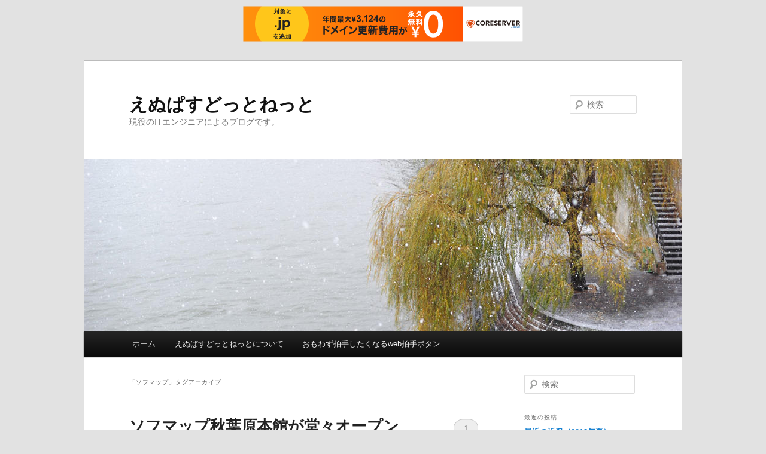

--- FILE ---
content_type: text/html; charset=UTF-8
request_url: http://npass.net/tag/%E3%82%BD%E3%83%95%E3%83%9E%E3%83%83%E3%83%97/
body_size: 9027
content:
<!DOCTYPE html>
<!--[if IE 6]>
<html id="ie6" dir="ltr" lang="ja" prefix="og: https://ogp.me/ns#">
<![endif]-->
<!--[if IE 7]>
<html id="ie7" dir="ltr" lang="ja" prefix="og: https://ogp.me/ns#">
<![endif]-->
<!--[if IE 8]>
<html id="ie8" dir="ltr" lang="ja" prefix="og: https://ogp.me/ns#">
<![endif]-->
<!--[if !(IE 6) & !(IE 7) & !(IE 8)]><!-->
<html dir="ltr" lang="ja" prefix="og: https://ogp.me/ns#">
<!--<![endif]-->
<head>
<meta charset="UTF-8" />
<meta name="viewport" content="width=device-width, initial-scale=1.0" />

<link rel="profile" href="https://gmpg.org/xfn/11" />
<link rel="stylesheet" type="text/css" media="all" href="http://npass.net/wp/wp-content/themes/twentyeleven/style.css?ver=20250415" />
<link rel="pingback" href="http://npass.net/wp/xmlrpc.php">
<!--[if lt IE 9]>
<script src="http://npass.net/wp/wp-content/themes/twentyeleven/js/html5.js?ver=3.7.0" type="text/javascript"></script>
<![endif]-->
	<style>img:is([sizes="auto" i], [sizes^="auto," i]) { contain-intrinsic-size: 3000px 1500px }</style>
	
		<!-- All in One SEO 4.9.0 - aioseo.com -->
		<title>ソフマップ - えぬぱすどっとねっと</title>
	<meta name="robots" content="max-image-preview:large" />
	<link rel="canonical" href="http://npass.net/tag/%e3%82%bd%e3%83%95%e3%83%9e%e3%83%83%e3%83%97/" />
	<meta name="generator" content="All in One SEO (AIOSEO) 4.9.0" />
		<script type="application/ld+json" class="aioseo-schema">
			{"@context":"https:\/\/schema.org","@graph":[{"@type":"BreadcrumbList","@id":"http:\/\/npass.net\/tag\/%E3%82%BD%E3%83%95%E3%83%9E%E3%83%83%E3%83%97\/#breadcrumblist","itemListElement":[{"@type":"ListItem","@id":"http:\/\/npass.net#listItem","position":1,"name":"\u30db\u30fc\u30e0","item":"http:\/\/npass.net","nextItem":{"@type":"ListItem","@id":"http:\/\/npass.net\/tag\/%e3%82%bd%e3%83%95%e3%83%9e%e3%83%83%e3%83%97\/#listItem","name":"\u30bd\u30d5\u30de\u30c3\u30d7"}},{"@type":"ListItem","@id":"http:\/\/npass.net\/tag\/%e3%82%bd%e3%83%95%e3%83%9e%e3%83%83%e3%83%97\/#listItem","position":2,"name":"\u30bd\u30d5\u30de\u30c3\u30d7","previousItem":{"@type":"ListItem","@id":"http:\/\/npass.net#listItem","name":"\u30db\u30fc\u30e0"}}]},{"@type":"CollectionPage","@id":"http:\/\/npass.net\/tag\/%E3%82%BD%E3%83%95%E3%83%9E%E3%83%83%E3%83%97\/#collectionpage","url":"http:\/\/npass.net\/tag\/%E3%82%BD%E3%83%95%E3%83%9E%E3%83%83%E3%83%97\/","name":"\u30bd\u30d5\u30de\u30c3\u30d7 - \u3048\u306c\u3071\u3059\u3069\u3063\u3068\u306d\u3063\u3068","inLanguage":"ja","isPartOf":{"@id":"http:\/\/npass.net\/#website"},"breadcrumb":{"@id":"http:\/\/npass.net\/tag\/%E3%82%BD%E3%83%95%E3%83%9E%E3%83%83%E3%83%97\/#breadcrumblist"}},{"@type":"Organization","@id":"http:\/\/npass.net\/#organization","name":"\u3048\u306c\u3071\u3059\u3069\u3063\u3068\u306d\u3063\u3068","description":"\u73fe\u5f79\u306eIT\u30a8\u30f3\u30b8\u30cb\u30a2\u306b\u3088\u308b\u30d6\u30ed\u30b0\u3067\u3059\u3002","url":"http:\/\/npass.net\/"},{"@type":"WebSite","@id":"http:\/\/npass.net\/#website","url":"http:\/\/npass.net\/","name":"\u3048\u306c\u3071\u3059\u3069\u3063\u3068\u306d\u3063\u3068","description":"\u73fe\u5f79\u306eIT\u30a8\u30f3\u30b8\u30cb\u30a2\u306b\u3088\u308b\u30d6\u30ed\u30b0\u3067\u3059\u3002","inLanguage":"ja","publisher":{"@id":"http:\/\/npass.net\/#organization"}}]}
		</script>
		<!-- All in One SEO -->

<link rel="alternate" type="application/rss+xml" title="えぬぱすどっとねっと &raquo; フィード" href="http://npass.net/feed/" />
<link rel="alternate" type="application/rss+xml" title="えぬぱすどっとねっと &raquo; コメントフィード" href="http://npass.net/comments/feed/" />
<link rel="alternate" type="application/rss+xml" title="えぬぱすどっとねっと &raquo; ソフマップ タグのフィード" href="http://npass.net/tag/%e3%82%bd%e3%83%95%e3%83%9e%e3%83%83%e3%83%97/feed/" />
<script type="text/javascript">
/* <![CDATA[ */
window._wpemojiSettings = {"baseUrl":"https:\/\/s.w.org\/images\/core\/emoji\/16.0.1\/72x72\/","ext":".png","svgUrl":"https:\/\/s.w.org\/images\/core\/emoji\/16.0.1\/svg\/","svgExt":".svg","source":{"concatemoji":"http:\/\/npass.net\/wp\/wp-includes\/js\/wp-emoji-release.min.js?ver=6.8.3"}};
/*! This file is auto-generated */
!function(s,n){var o,i,e;function c(e){try{var t={supportTests:e,timestamp:(new Date).valueOf()};sessionStorage.setItem(o,JSON.stringify(t))}catch(e){}}function p(e,t,n){e.clearRect(0,0,e.canvas.width,e.canvas.height),e.fillText(t,0,0);var t=new Uint32Array(e.getImageData(0,0,e.canvas.width,e.canvas.height).data),a=(e.clearRect(0,0,e.canvas.width,e.canvas.height),e.fillText(n,0,0),new Uint32Array(e.getImageData(0,0,e.canvas.width,e.canvas.height).data));return t.every(function(e,t){return e===a[t]})}function u(e,t){e.clearRect(0,0,e.canvas.width,e.canvas.height),e.fillText(t,0,0);for(var n=e.getImageData(16,16,1,1),a=0;a<n.data.length;a++)if(0!==n.data[a])return!1;return!0}function f(e,t,n,a){switch(t){case"flag":return n(e,"\ud83c\udff3\ufe0f\u200d\u26a7\ufe0f","\ud83c\udff3\ufe0f\u200b\u26a7\ufe0f")?!1:!n(e,"\ud83c\udde8\ud83c\uddf6","\ud83c\udde8\u200b\ud83c\uddf6")&&!n(e,"\ud83c\udff4\udb40\udc67\udb40\udc62\udb40\udc65\udb40\udc6e\udb40\udc67\udb40\udc7f","\ud83c\udff4\u200b\udb40\udc67\u200b\udb40\udc62\u200b\udb40\udc65\u200b\udb40\udc6e\u200b\udb40\udc67\u200b\udb40\udc7f");case"emoji":return!a(e,"\ud83e\udedf")}return!1}function g(e,t,n,a){var r="undefined"!=typeof WorkerGlobalScope&&self instanceof WorkerGlobalScope?new OffscreenCanvas(300,150):s.createElement("canvas"),o=r.getContext("2d",{willReadFrequently:!0}),i=(o.textBaseline="top",o.font="600 32px Arial",{});return e.forEach(function(e){i[e]=t(o,e,n,a)}),i}function t(e){var t=s.createElement("script");t.src=e,t.defer=!0,s.head.appendChild(t)}"undefined"!=typeof Promise&&(o="wpEmojiSettingsSupports",i=["flag","emoji"],n.supports={everything:!0,everythingExceptFlag:!0},e=new Promise(function(e){s.addEventListener("DOMContentLoaded",e,{once:!0})}),new Promise(function(t){var n=function(){try{var e=JSON.parse(sessionStorage.getItem(o));if("object"==typeof e&&"number"==typeof e.timestamp&&(new Date).valueOf()<e.timestamp+604800&&"object"==typeof e.supportTests)return e.supportTests}catch(e){}return null}();if(!n){if("undefined"!=typeof Worker&&"undefined"!=typeof OffscreenCanvas&&"undefined"!=typeof URL&&URL.createObjectURL&&"undefined"!=typeof Blob)try{var e="postMessage("+g.toString()+"("+[JSON.stringify(i),f.toString(),p.toString(),u.toString()].join(",")+"));",a=new Blob([e],{type:"text/javascript"}),r=new Worker(URL.createObjectURL(a),{name:"wpTestEmojiSupports"});return void(r.onmessage=function(e){c(n=e.data),r.terminate(),t(n)})}catch(e){}c(n=g(i,f,p,u))}t(n)}).then(function(e){for(var t in e)n.supports[t]=e[t],n.supports.everything=n.supports.everything&&n.supports[t],"flag"!==t&&(n.supports.everythingExceptFlag=n.supports.everythingExceptFlag&&n.supports[t]);n.supports.everythingExceptFlag=n.supports.everythingExceptFlag&&!n.supports.flag,n.DOMReady=!1,n.readyCallback=function(){n.DOMReady=!0}}).then(function(){return e}).then(function(){var e;n.supports.everything||(n.readyCallback(),(e=n.source||{}).concatemoji?t(e.concatemoji):e.wpemoji&&e.twemoji&&(t(e.twemoji),t(e.wpemoji)))}))}((window,document),window._wpemojiSettings);
/* ]]> */
</script>
<style id='wp-emoji-styles-inline-css' type='text/css'>

	img.wp-smiley, img.emoji {
		display: inline !important;
		border: none !important;
		box-shadow: none !important;
		height: 1em !important;
		width: 1em !important;
		margin: 0 0.07em !important;
		vertical-align: -0.1em !important;
		background: none !important;
		padding: 0 !important;
	}
</style>
<link rel='stylesheet' id='wp-block-library-css' href='http://npass.net/wp/wp-includes/css/dist/block-library/style.min.css?ver=6.8.3' type='text/css' media='all' />
<style id='wp-block-library-theme-inline-css' type='text/css'>
.wp-block-audio :where(figcaption){color:#555;font-size:13px;text-align:center}.is-dark-theme .wp-block-audio :where(figcaption){color:#ffffffa6}.wp-block-audio{margin:0 0 1em}.wp-block-code{border:1px solid #ccc;border-radius:4px;font-family:Menlo,Consolas,monaco,monospace;padding:.8em 1em}.wp-block-embed :where(figcaption){color:#555;font-size:13px;text-align:center}.is-dark-theme .wp-block-embed :where(figcaption){color:#ffffffa6}.wp-block-embed{margin:0 0 1em}.blocks-gallery-caption{color:#555;font-size:13px;text-align:center}.is-dark-theme .blocks-gallery-caption{color:#ffffffa6}:root :where(.wp-block-image figcaption){color:#555;font-size:13px;text-align:center}.is-dark-theme :root :where(.wp-block-image figcaption){color:#ffffffa6}.wp-block-image{margin:0 0 1em}.wp-block-pullquote{border-bottom:4px solid;border-top:4px solid;color:currentColor;margin-bottom:1.75em}.wp-block-pullquote cite,.wp-block-pullquote footer,.wp-block-pullquote__citation{color:currentColor;font-size:.8125em;font-style:normal;text-transform:uppercase}.wp-block-quote{border-left:.25em solid;margin:0 0 1.75em;padding-left:1em}.wp-block-quote cite,.wp-block-quote footer{color:currentColor;font-size:.8125em;font-style:normal;position:relative}.wp-block-quote:where(.has-text-align-right){border-left:none;border-right:.25em solid;padding-left:0;padding-right:1em}.wp-block-quote:where(.has-text-align-center){border:none;padding-left:0}.wp-block-quote.is-large,.wp-block-quote.is-style-large,.wp-block-quote:where(.is-style-plain){border:none}.wp-block-search .wp-block-search__label{font-weight:700}.wp-block-search__button{border:1px solid #ccc;padding:.375em .625em}:where(.wp-block-group.has-background){padding:1.25em 2.375em}.wp-block-separator.has-css-opacity{opacity:.4}.wp-block-separator{border:none;border-bottom:2px solid;margin-left:auto;margin-right:auto}.wp-block-separator.has-alpha-channel-opacity{opacity:1}.wp-block-separator:not(.is-style-wide):not(.is-style-dots){width:100px}.wp-block-separator.has-background:not(.is-style-dots){border-bottom:none;height:1px}.wp-block-separator.has-background:not(.is-style-wide):not(.is-style-dots){height:2px}.wp-block-table{margin:0 0 1em}.wp-block-table td,.wp-block-table th{word-break:normal}.wp-block-table :where(figcaption){color:#555;font-size:13px;text-align:center}.is-dark-theme .wp-block-table :where(figcaption){color:#ffffffa6}.wp-block-video :where(figcaption){color:#555;font-size:13px;text-align:center}.is-dark-theme .wp-block-video :where(figcaption){color:#ffffffa6}.wp-block-video{margin:0 0 1em}:root :where(.wp-block-template-part.has-background){margin-bottom:0;margin-top:0;padding:1.25em 2.375em}
</style>
<style id='classic-theme-styles-inline-css' type='text/css'>
/*! This file is auto-generated */
.wp-block-button__link{color:#fff;background-color:#32373c;border-radius:9999px;box-shadow:none;text-decoration:none;padding:calc(.667em + 2px) calc(1.333em + 2px);font-size:1.125em}.wp-block-file__button{background:#32373c;color:#fff;text-decoration:none}
</style>
<link rel='stylesheet' id='aioseo/css/src/vue/standalone/blocks/table-of-contents/global.scss-css' href='http://npass.net/wp/wp-content/plugins/all-in-one-seo-pack/dist/Lite/assets/css/table-of-contents/global.e90f6d47.css?ver=4.9.0' type='text/css' media='all' />
<style id='global-styles-inline-css' type='text/css'>
:root{--wp--preset--aspect-ratio--square: 1;--wp--preset--aspect-ratio--4-3: 4/3;--wp--preset--aspect-ratio--3-4: 3/4;--wp--preset--aspect-ratio--3-2: 3/2;--wp--preset--aspect-ratio--2-3: 2/3;--wp--preset--aspect-ratio--16-9: 16/9;--wp--preset--aspect-ratio--9-16: 9/16;--wp--preset--color--black: #000;--wp--preset--color--cyan-bluish-gray: #abb8c3;--wp--preset--color--white: #fff;--wp--preset--color--pale-pink: #f78da7;--wp--preset--color--vivid-red: #cf2e2e;--wp--preset--color--luminous-vivid-orange: #ff6900;--wp--preset--color--luminous-vivid-amber: #fcb900;--wp--preset--color--light-green-cyan: #7bdcb5;--wp--preset--color--vivid-green-cyan: #00d084;--wp--preset--color--pale-cyan-blue: #8ed1fc;--wp--preset--color--vivid-cyan-blue: #0693e3;--wp--preset--color--vivid-purple: #9b51e0;--wp--preset--color--blue: #1982d1;--wp--preset--color--dark-gray: #373737;--wp--preset--color--medium-gray: #666;--wp--preset--color--light-gray: #e2e2e2;--wp--preset--gradient--vivid-cyan-blue-to-vivid-purple: linear-gradient(135deg,rgba(6,147,227,1) 0%,rgb(155,81,224) 100%);--wp--preset--gradient--light-green-cyan-to-vivid-green-cyan: linear-gradient(135deg,rgb(122,220,180) 0%,rgb(0,208,130) 100%);--wp--preset--gradient--luminous-vivid-amber-to-luminous-vivid-orange: linear-gradient(135deg,rgba(252,185,0,1) 0%,rgba(255,105,0,1) 100%);--wp--preset--gradient--luminous-vivid-orange-to-vivid-red: linear-gradient(135deg,rgba(255,105,0,1) 0%,rgb(207,46,46) 100%);--wp--preset--gradient--very-light-gray-to-cyan-bluish-gray: linear-gradient(135deg,rgb(238,238,238) 0%,rgb(169,184,195) 100%);--wp--preset--gradient--cool-to-warm-spectrum: linear-gradient(135deg,rgb(74,234,220) 0%,rgb(151,120,209) 20%,rgb(207,42,186) 40%,rgb(238,44,130) 60%,rgb(251,105,98) 80%,rgb(254,248,76) 100%);--wp--preset--gradient--blush-light-purple: linear-gradient(135deg,rgb(255,206,236) 0%,rgb(152,150,240) 100%);--wp--preset--gradient--blush-bordeaux: linear-gradient(135deg,rgb(254,205,165) 0%,rgb(254,45,45) 50%,rgb(107,0,62) 100%);--wp--preset--gradient--luminous-dusk: linear-gradient(135deg,rgb(255,203,112) 0%,rgb(199,81,192) 50%,rgb(65,88,208) 100%);--wp--preset--gradient--pale-ocean: linear-gradient(135deg,rgb(255,245,203) 0%,rgb(182,227,212) 50%,rgb(51,167,181) 100%);--wp--preset--gradient--electric-grass: linear-gradient(135deg,rgb(202,248,128) 0%,rgb(113,206,126) 100%);--wp--preset--gradient--midnight: linear-gradient(135deg,rgb(2,3,129) 0%,rgb(40,116,252) 100%);--wp--preset--font-size--small: 13px;--wp--preset--font-size--medium: 20px;--wp--preset--font-size--large: 36px;--wp--preset--font-size--x-large: 42px;--wp--preset--spacing--20: 0.44rem;--wp--preset--spacing--30: 0.67rem;--wp--preset--spacing--40: 1rem;--wp--preset--spacing--50: 1.5rem;--wp--preset--spacing--60: 2.25rem;--wp--preset--spacing--70: 3.38rem;--wp--preset--spacing--80: 5.06rem;--wp--preset--shadow--natural: 6px 6px 9px rgba(0, 0, 0, 0.2);--wp--preset--shadow--deep: 12px 12px 50px rgba(0, 0, 0, 0.4);--wp--preset--shadow--sharp: 6px 6px 0px rgba(0, 0, 0, 0.2);--wp--preset--shadow--outlined: 6px 6px 0px -3px rgba(255, 255, 255, 1), 6px 6px rgba(0, 0, 0, 1);--wp--preset--shadow--crisp: 6px 6px 0px rgba(0, 0, 0, 1);}:where(.is-layout-flex){gap: 0.5em;}:where(.is-layout-grid){gap: 0.5em;}body .is-layout-flex{display: flex;}.is-layout-flex{flex-wrap: wrap;align-items: center;}.is-layout-flex > :is(*, div){margin: 0;}body .is-layout-grid{display: grid;}.is-layout-grid > :is(*, div){margin: 0;}:where(.wp-block-columns.is-layout-flex){gap: 2em;}:where(.wp-block-columns.is-layout-grid){gap: 2em;}:where(.wp-block-post-template.is-layout-flex){gap: 1.25em;}:where(.wp-block-post-template.is-layout-grid){gap: 1.25em;}.has-black-color{color: var(--wp--preset--color--black) !important;}.has-cyan-bluish-gray-color{color: var(--wp--preset--color--cyan-bluish-gray) !important;}.has-white-color{color: var(--wp--preset--color--white) !important;}.has-pale-pink-color{color: var(--wp--preset--color--pale-pink) !important;}.has-vivid-red-color{color: var(--wp--preset--color--vivid-red) !important;}.has-luminous-vivid-orange-color{color: var(--wp--preset--color--luminous-vivid-orange) !important;}.has-luminous-vivid-amber-color{color: var(--wp--preset--color--luminous-vivid-amber) !important;}.has-light-green-cyan-color{color: var(--wp--preset--color--light-green-cyan) !important;}.has-vivid-green-cyan-color{color: var(--wp--preset--color--vivid-green-cyan) !important;}.has-pale-cyan-blue-color{color: var(--wp--preset--color--pale-cyan-blue) !important;}.has-vivid-cyan-blue-color{color: var(--wp--preset--color--vivid-cyan-blue) !important;}.has-vivid-purple-color{color: var(--wp--preset--color--vivid-purple) !important;}.has-black-background-color{background-color: var(--wp--preset--color--black) !important;}.has-cyan-bluish-gray-background-color{background-color: var(--wp--preset--color--cyan-bluish-gray) !important;}.has-white-background-color{background-color: var(--wp--preset--color--white) !important;}.has-pale-pink-background-color{background-color: var(--wp--preset--color--pale-pink) !important;}.has-vivid-red-background-color{background-color: var(--wp--preset--color--vivid-red) !important;}.has-luminous-vivid-orange-background-color{background-color: var(--wp--preset--color--luminous-vivid-orange) !important;}.has-luminous-vivid-amber-background-color{background-color: var(--wp--preset--color--luminous-vivid-amber) !important;}.has-light-green-cyan-background-color{background-color: var(--wp--preset--color--light-green-cyan) !important;}.has-vivid-green-cyan-background-color{background-color: var(--wp--preset--color--vivid-green-cyan) !important;}.has-pale-cyan-blue-background-color{background-color: var(--wp--preset--color--pale-cyan-blue) !important;}.has-vivid-cyan-blue-background-color{background-color: var(--wp--preset--color--vivid-cyan-blue) !important;}.has-vivid-purple-background-color{background-color: var(--wp--preset--color--vivid-purple) !important;}.has-black-border-color{border-color: var(--wp--preset--color--black) !important;}.has-cyan-bluish-gray-border-color{border-color: var(--wp--preset--color--cyan-bluish-gray) !important;}.has-white-border-color{border-color: var(--wp--preset--color--white) !important;}.has-pale-pink-border-color{border-color: var(--wp--preset--color--pale-pink) !important;}.has-vivid-red-border-color{border-color: var(--wp--preset--color--vivid-red) !important;}.has-luminous-vivid-orange-border-color{border-color: var(--wp--preset--color--luminous-vivid-orange) !important;}.has-luminous-vivid-amber-border-color{border-color: var(--wp--preset--color--luminous-vivid-amber) !important;}.has-light-green-cyan-border-color{border-color: var(--wp--preset--color--light-green-cyan) !important;}.has-vivid-green-cyan-border-color{border-color: var(--wp--preset--color--vivid-green-cyan) !important;}.has-pale-cyan-blue-border-color{border-color: var(--wp--preset--color--pale-cyan-blue) !important;}.has-vivid-cyan-blue-border-color{border-color: var(--wp--preset--color--vivid-cyan-blue) !important;}.has-vivid-purple-border-color{border-color: var(--wp--preset--color--vivid-purple) !important;}.has-vivid-cyan-blue-to-vivid-purple-gradient-background{background: var(--wp--preset--gradient--vivid-cyan-blue-to-vivid-purple) !important;}.has-light-green-cyan-to-vivid-green-cyan-gradient-background{background: var(--wp--preset--gradient--light-green-cyan-to-vivid-green-cyan) !important;}.has-luminous-vivid-amber-to-luminous-vivid-orange-gradient-background{background: var(--wp--preset--gradient--luminous-vivid-amber-to-luminous-vivid-orange) !important;}.has-luminous-vivid-orange-to-vivid-red-gradient-background{background: var(--wp--preset--gradient--luminous-vivid-orange-to-vivid-red) !important;}.has-very-light-gray-to-cyan-bluish-gray-gradient-background{background: var(--wp--preset--gradient--very-light-gray-to-cyan-bluish-gray) !important;}.has-cool-to-warm-spectrum-gradient-background{background: var(--wp--preset--gradient--cool-to-warm-spectrum) !important;}.has-blush-light-purple-gradient-background{background: var(--wp--preset--gradient--blush-light-purple) !important;}.has-blush-bordeaux-gradient-background{background: var(--wp--preset--gradient--blush-bordeaux) !important;}.has-luminous-dusk-gradient-background{background: var(--wp--preset--gradient--luminous-dusk) !important;}.has-pale-ocean-gradient-background{background: var(--wp--preset--gradient--pale-ocean) !important;}.has-electric-grass-gradient-background{background: var(--wp--preset--gradient--electric-grass) !important;}.has-midnight-gradient-background{background: var(--wp--preset--gradient--midnight) !important;}.has-small-font-size{font-size: var(--wp--preset--font-size--small) !important;}.has-medium-font-size{font-size: var(--wp--preset--font-size--medium) !important;}.has-large-font-size{font-size: var(--wp--preset--font-size--large) !important;}.has-x-large-font-size{font-size: var(--wp--preset--font-size--x-large) !important;}
:where(.wp-block-post-template.is-layout-flex){gap: 1.25em;}:where(.wp-block-post-template.is-layout-grid){gap: 1.25em;}
:where(.wp-block-columns.is-layout-flex){gap: 2em;}:where(.wp-block-columns.is-layout-grid){gap: 2em;}
:root :where(.wp-block-pullquote){font-size: 1.5em;line-height: 1.6;}
</style>
<link rel='stylesheet' id='twentyeleven-block-style-css' href='http://npass.net/wp/wp-content/themes/twentyeleven/blocks.css?ver=20240703' type='text/css' media='all' />
<link rel="https://api.w.org/" href="http://npass.net/wp-json/" /><link rel="alternate" title="JSON" type="application/json" href="http://npass.net/wp-json/wp/v2/tags/40" /><link rel="EditURI" type="application/rsd+xml" title="RSD" href="http://npass.net/wp/xmlrpc.php?rsd" />
<meta name="generator" content="WordPress 6.8.3" />
<style type="text/css">.recentcomments a{display:inline !important;padding:0 !important;margin:0 !important;}</style>
<script type="text/javascript" charset="UTF-8" src="//cache1.value-domain.com/xrea_header.js" async="async"></script>
</head>

<body class="archive tag tag-40 wp-embed-responsive wp-theme-twentyeleven single-author two-column right-sidebar">
<div class="skip-link"><a class="assistive-text" href="#content">メインコンテンツへ移動</a></div><div class="skip-link"><a class="assistive-text" href="#secondary">サブコンテンツへ移動</a></div><div id="page" class="hfeed">
	<header id="branding">
			<hgroup>
							<h1 id="site-title"><span><a href="http://npass.net/" rel="home" >えぬぱすどっとねっと</a></span></h1>
				<h2 id="site-description">現役のITエンジニアによるブログです。</h2>
			</hgroup>

						<a href="http://npass.net/" rel="home" >
				<img src="http://npass.net/wp/wp-content/themes/twentyeleven/images/headers/willow.jpg" width="1000" height="288" alt="えぬぱすどっとねっと" decoding="async" fetchpriority="high" />			</a>
			
									<form method="get" id="searchform" action="http://npass.net/">
		<label for="s" class="assistive-text">検索</label>
		<input type="text" class="field" name="s" id="s" placeholder="検索" />
		<input type="submit" class="submit" name="submit" id="searchsubmit" value="検索" />
	</form>
			
			<nav id="access">
				<h3 class="assistive-text">メインメニュー</h3>
				<div class="menu"><ul>
<li ><a href="http://npass.net/">ホーム</a></li><li class="page_item page-item-1678"><a href="http://npass.net/about/">えぬぱすどっとねっとについて</a></li>
<li class="page_item page-item-1684"><a href="http://npass.net/webclap/">おもわず拍手したくなるweb拍手ボタン</a></li>
</ul></div>
			</nav><!-- #access -->
	</header><!-- #branding -->


	<div id="main">

		<section id="primary">
			<div id="content" role="main">

			
				<header class="page-header">
					<h1 class="page-title">
					「<span>ソフマップ</span>」タグアーカイブ					</h1>

									</header>

				
				
					
	<article id="post-1016" class="post-1016 post type-post status-publish format-standard hentry category-sale tag-40">
		<header class="entry-header">
						<h1 class="entry-title"><a href="http://npass.net/post_790/" rel="bookmark">ソフマップ秋葉原本館が堂々オープン</a></h1>
			
						<div class="entry-meta">
				<span class="sep">投稿日時: </span><a href="http://npass.net/post_790/" title="21:12" rel="bookmark"><time class="entry-date" datetime="2007-09-06T21:12:11+09:00">2007年9月6日</time></a><span class="by-author"> <span class="sep"> 投稿者: </span> <span class="author vcard"><a class="url fn n" href="http://npass.net/author/yakinpass-net/" title="焼 の投稿をすべて表示" rel="author">焼</a></span></span>			</div><!-- .entry-meta -->
			
						<div class="comments-link">
				<a href="http://npass.net/post_790/#comments">1</a>			</div>
					</header><!-- .entry-header -->

				<div class="entry-content">
			<p>本日午前１０時にソフマップ秋葉原本館が堂々オープンしました。これを記念してソフマップ・ドットコムでは９月１０日（月）午前１０時まで週末セールスペシャルを開催しています。お買い得商品を多数ご用意しておりますとのことです。</p>
<p> <a href="http://npass.net/post_790/#more-1016" class="more-link">続きを読む <span class="meta-nav">&rarr;</span></a></p>
					</div><!-- .entry-content -->
		
		<footer class="entry-meta">
			
										<span class="cat-links">
					<span class="entry-utility-prep entry-utility-prep-cat-links">カテゴリー:</span> <a href="http://npass.net/category/sale/" rel="category tag">特価情報</a>			</span>
							
										<span class="sep"> | </span>
								<span class="tag-links">
					<span class="entry-utility-prep entry-utility-prep-tag-links">タグ:</span> <a href="http://npass.net/tag/%e3%82%bd%e3%83%95%e3%83%9e%e3%83%83%e3%83%97/" rel="tag">ソフマップ</a>			</span>
							
										<span class="sep"> | </span>
						<span class="comments-link"><a href="http://npass.net/post_790/#comments"><b>1</b>件のフィードバック</a></span>
			
					</footer><!-- .entry-meta -->
	</article><!-- #post-1016 -->

				
				
			
			</div><!-- #content -->
		</section><!-- #primary -->

		<div id="secondary" class="widget-area" role="complementary">
			<aside id="search-2" class="widget widget_search">	<form method="get" id="searchform" action="http://npass.net/">
		<label for="s" class="assistive-text">検索</label>
		<input type="text" class="field" name="s" id="s" placeholder="検索" />
		<input type="submit" class="submit" name="submit" id="searchsubmit" value="検索" />
	</form>
</aside>
		<aside id="recent-posts-2" class="widget widget_recent_entries">
		<h3 class="widget-title">最近の投稿</h3>
		<ul>
											<li>
					<a href="http://npass.net/current-state-201808/">最近の近況（2018年夏）</a>
									</li>
											<li>
					<a href="http://npass.net/mt2wp/">WordPressへ移行しました</a>
									</li>
											<li>
					<a href="http://npass.net/lilbox_hatsune-2/">lilbox 初音版（2011年10月26日仕様変更対応）</a>
									</li>
											<li>
					<a href="http://npass.net/restored/">サイト復旧しました</a>
									</li>
											<li>
					<a href="http://npass.net/mt504/">Movable Type 5.04にアップデートしました</a>
									</li>
					</ul>

		</aside><aside id="recent-comments-2" class="widget widget_recent_comments"><h3 class="widget-title">最近のコメント</h3><ul id="recentcomments"><li class="recentcomments"><a href="http://npass.net/mt5_edit_template/#comment-547">MT5のテンプレート編集画面を軽快にする方法</a> に <span class="comment-author-link"><a href="http://www.kots.jp" class="url" rel="ugc external nofollow">kotsjp</a></span> より</li><li class="recentcomments"><a href="http://npass.net/mikuclap/#comment-249">おもわず拍手したくなるweb拍手ボタン「はちゅねミク」</a> に <span class="comment-author-link">mohe</span> より</li><li class="recentcomments"><a href="http://npass.net/mikuclap/#comment-250">おもわず拍手したくなるweb拍手ボタン「はちゅねミク」</a> に <span class="comment-author-link">みいちむ</span> より</li><li class="recentcomments"><a href="http://npass.net/mikuclap/#comment-251">おもわず拍手したくなるweb拍手ボタン「はちゅねミク」</a> に <span class="comment-author-link">ちびウサ</span> より</li><li class="recentcomments"><a href="http://npass.net/mikuclap/#comment-252">おもわず拍手したくなるweb拍手ボタン「はちゅねミク」</a> に <span class="comment-author-link">甘楽</span> より</li></ul></aside><aside id="archives-2" class="widget widget_archive"><h3 class="widget-title">アーカイブ</h3>
			<ul>
					<li><a href='http://npass.net/2018/08/'>2018年8月</a></li>
	<li><a href='http://npass.net/2018/07/'>2018年7月</a></li>
	<li><a href='http://npass.net/2011/11/'>2011年11月</a></li>
	<li><a href='http://npass.net/2011/10/'>2011年10月</a></li>
	<li><a href='http://npass.net/2011/02/'>2011年2月</a></li>
	<li><a href='http://npass.net/2010/07/'>2010年7月</a></li>
	<li><a href='http://npass.net/2010/06/'>2010年6月</a></li>
	<li><a href='http://npass.net/2010/05/'>2010年5月</a></li>
	<li><a href='http://npass.net/2010/04/'>2010年4月</a></li>
	<li><a href='http://npass.net/2010/03/'>2010年3月</a></li>
	<li><a href='http://npass.net/2010/02/'>2010年2月</a></li>
	<li><a href='http://npass.net/2010/01/'>2010年1月</a></li>
	<li><a href='http://npass.net/2009/09/'>2009年9月</a></li>
	<li><a href='http://npass.net/2009/06/'>2009年6月</a></li>
	<li><a href='http://npass.net/2008/12/'>2008年12月</a></li>
	<li><a href='http://npass.net/2008/11/'>2008年11月</a></li>
	<li><a href='http://npass.net/2008/10/'>2008年10月</a></li>
	<li><a href='http://npass.net/2008/09/'>2008年9月</a></li>
	<li><a href='http://npass.net/2008/08/'>2008年8月</a></li>
	<li><a href='http://npass.net/2008/07/'>2008年7月</a></li>
	<li><a href='http://npass.net/2008/06/'>2008年6月</a></li>
	<li><a href='http://npass.net/2008/05/'>2008年5月</a></li>
	<li><a href='http://npass.net/2008/04/'>2008年4月</a></li>
	<li><a href='http://npass.net/2008/03/'>2008年3月</a></li>
	<li><a href='http://npass.net/2008/02/'>2008年2月</a></li>
	<li><a href='http://npass.net/2008/01/'>2008年1月</a></li>
	<li><a href='http://npass.net/2007/12/'>2007年12月</a></li>
	<li><a href='http://npass.net/2007/11/'>2007年11月</a></li>
	<li><a href='http://npass.net/2007/10/'>2007年10月</a></li>
	<li><a href='http://npass.net/2007/09/'>2007年9月</a></li>
	<li><a href='http://npass.net/2007/08/'>2007年8月</a></li>
	<li><a href='http://npass.net/2007/07/'>2007年7月</a></li>
	<li><a href='http://npass.net/2007/06/'>2007年6月</a></li>
	<li><a href='http://npass.net/2007/05/'>2007年5月</a></li>
	<li><a href='http://npass.net/2007/04/'>2007年4月</a></li>
	<li><a href='http://npass.net/2007/03/'>2007年3月</a></li>
	<li><a href='http://npass.net/2007/02/'>2007年2月</a></li>
	<li><a href='http://npass.net/2007/01/'>2007年1月</a></li>
	<li><a href='http://npass.net/2006/12/'>2006年12月</a></li>
	<li><a href='http://npass.net/2006/11/'>2006年11月</a></li>
	<li><a href='http://npass.net/2006/10/'>2006年10月</a></li>
	<li><a href='http://npass.net/2006/09/'>2006年9月</a></li>
	<li><a href='http://npass.net/2006/08/'>2006年8月</a></li>
	<li><a href='http://npass.net/2006/07/'>2006年7月</a></li>
	<li><a href='http://npass.net/2006/06/'>2006年6月</a></li>
	<li><a href='http://npass.net/2006/05/'>2006年5月</a></li>
	<li><a href='http://npass.net/2006/04/'>2006年4月</a></li>
	<li><a href='http://npass.net/2006/03/'>2006年3月</a></li>
	<li><a href='http://npass.net/2006/02/'>2006年2月</a></li>
	<li><a href='http://npass.net/2006/01/'>2006年1月</a></li>
	<li><a href='http://npass.net/2005/12/'>2005年12月</a></li>
	<li><a href='http://npass.net/2005/11/'>2005年11月</a></li>
	<li><a href='http://npass.net/2005/09/'>2005年9月</a></li>
	<li><a href='http://npass.net/2005/08/'>2005年8月</a></li>
	<li><a href='http://npass.net/2005/07/'>2005年7月</a></li>
	<li><a href='http://npass.net/2005/06/'>2005年6月</a></li>
	<li><a href='http://npass.net/2005/05/'>2005年5月</a></li>
	<li><a href='http://npass.net/2005/01/'>2005年1月</a></li>
	<li><a href='http://npass.net/2004/12/'>2004年12月</a></li>
	<li><a href='http://npass.net/2004/11/'>2004年11月</a></li>
	<li><a href='http://npass.net/2004/10/'>2004年10月</a></li>
	<li><a href='http://npass.net/2004/09/'>2004年9月</a></li>
	<li><a href='http://npass.net/2004/06/'>2004年6月</a></li>
	<li><a href='http://npass.net/2004/01/'>2004年1月</a></li>
	<li><a href='http://npass.net/2003/12/'>2003年12月</a></li>
	<li><a href='http://npass.net/2003/11/'>2003年11月</a></li>
	<li><a href='http://npass.net/2003/10/'>2003年10月</a></li>
	<li><a href='http://npass.net/2003/08/'>2003年8月</a></li>
	<li><a href='http://npass.net/2003/07/'>2003年7月</a></li>
	<li><a href='http://npass.net/2003/06/'>2003年6月</a></li>
	<li><a href='http://npass.net/2003/04/'>2003年4月</a></li>
	<li><a href='http://npass.net/2003/03/'>2003年3月</a></li>
	<li><a href='http://npass.net/2003/01/'>2003年1月</a></li>
	<li><a href='http://npass.net/2002/12/'>2002年12月</a></li>
	<li><a href='http://npass.net/2002/11/'>2002年11月</a></li>
	<li><a href='http://npass.net/2002/09/'>2002年9月</a></li>
	<li><a href='http://npass.net/2002/08/'>2002年8月</a></li>
	<li><a href='http://npass.net/2002/07/'>2002年7月</a></li>
	<li><a href='http://npass.net/2002/06/'>2002年6月</a></li>
	<li><a href='http://npass.net/2002/05/'>2002年5月</a></li>
	<li><a href='http://npass.net/2002/04/'>2002年4月</a></li>
	<li><a href='http://npass.net/2002/03/'>2002年3月</a></li>
	<li><a href='http://npass.net/2002/02/'>2002年2月</a></li>
	<li><a href='http://npass.net/2002/01/'>2002年1月</a></li>
	<li><a href='http://npass.net/2001/12/'>2001年12月</a></li>
	<li><a href='http://npass.net/2001/11/'>2001年11月</a></li>
	<li><a href='http://npass.net/2001/10/'>2001年10月</a></li>
	<li><a href='http://npass.net/2001/09/'>2001年9月</a></li>
	<li><a href='http://npass.net/2001/08/'>2001年8月</a></li>
	<li><a href='http://npass.net/2001/07/'>2001年7月</a></li>
	<li><a href='http://npass.net/2001/06/'>2001年6月</a></li>
			</ul>

			</aside><aside id="categories-2" class="widget widget_categories"><h3 class="widget-title">カテゴリー</h3>
			<ul>
					<li class="cat-item cat-item-101"><a href="http://npass.net/category/dvd/">DVD</a>
</li>
	<li class="cat-item cat-item-15"><a href="http://npass.net/category/pc/">PC関連</a>
</li>
	<li class="cat-item cat-item-102"><a href="http://npass.net/category/anime/">アニメ</a>
</li>
	<li class="cat-item cat-item-95"><a href="http://npass.net/category/event/">イベント</a>
</li>
	<li class="cat-item cat-item-7"><a href="http://npass.net/category/game/">ゲーム</a>
</li>
	<li class="cat-item cat-item-99"><a href="http://npass.net/category/hobby/">ホビー</a>
</li>
	<li class="cat-item cat-item-210"><a href="http://npass.net/category/mobile/">モバイル</a>
</li>
	<li class="cat-item cat-item-5"><a href="http://npass.net/category/work/">仕事</a>
</li>
	<li class="cat-item cat-item-12"><a href="http://npass.net/category/topics/">四方山話</a>
</li>
	<li class="cat-item cat-item-4"><a href="http://npass.net/category/diary/">日記</a>
</li>
	<li class="cat-item cat-item-2"><a href="http://npass.net/category/diary-old/">日記（旧）</a>
</li>
	<li class="cat-item cat-item-6"><a href="http://npass.net/category/update/">更新情報</a>
</li>
	<li class="cat-item cat-item-94"><a href="http://npass.net/category/book/">書籍</a>
</li>
	<li class="cat-item cat-item-21"><a href="http://npass.net/category/sale/">特価情報</a>
</li>
	<li class="cat-item cat-item-9"><a href="http://npass.net/category/develop/">開発</a>
</li>
	<li class="cat-item cat-item-96"><a href="http://npass.net/category/music/">音楽</a>
</li>
			</ul>

			</aside><aside id="meta-2" class="widget widget_meta"><h3 class="widget-title">メタ情報</h3>
		<ul>
						<li><a href="http://npass.net/wp/wp-login.php">ログイン</a></li>
			<li><a href="http://npass.net/feed/">投稿フィード</a></li>
			<li><a href="http://npass.net/comments/feed/">コメントフィード</a></li>

			<li><a href="https://ja.wordpress.org/">WordPress.org</a></li>
		</ul>

		</aside>		</div><!-- #secondary .widget-area -->

	</div><!-- #main -->

	<footer id="colophon">

			

			<div id="site-generator">
												<a href="https://ja.wordpress.org/" class="imprint" title="セマンティックなパブリッシングツール">
					Proudly powered by WordPress				</a>
			</div>
	</footer><!-- #colophon -->
</div><!-- #page -->

<script type="speculationrules">
{"prefetch":[{"source":"document","where":{"and":[{"href_matches":"\/*"},{"not":{"href_matches":["\/wp\/wp-*.php","\/wp\/wp-admin\/*","\/wp\/wp-content\/uploads\/*","\/wp\/wp-content\/*","\/wp\/wp-content\/plugins\/*","\/wp\/wp-content\/themes\/twentyeleven\/*","\/*\\?(.+)"]}},{"not":{"selector_matches":"a[rel~=\"nofollow\"]"}},{"not":{"selector_matches":".no-prefetch, .no-prefetch a"}}]},"eagerness":"conservative"}]}
</script>
<script type="module"  src="http://npass.net/wp/wp-content/plugins/all-in-one-seo-pack/dist/Lite/assets/table-of-contents.95d0dfce.js?ver=4.9.0" id="aioseo/js/src/vue/standalone/blocks/table-of-contents/frontend.js-js"></script>

</body>
</html>
